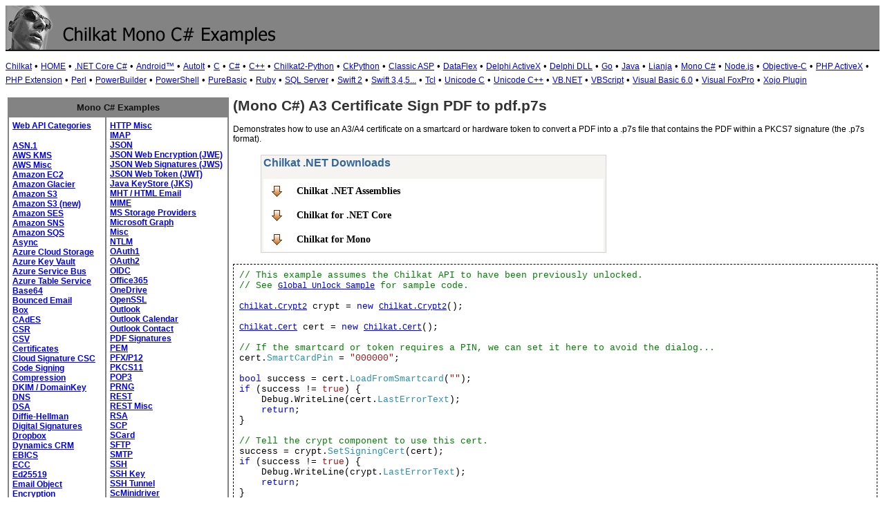

--- FILE ---
content_type: text/html
request_url: https://www.example-code.com/mono/a3_certificate_sign_pdf_to_p7s.asp
body_size: 12683
content:

<!DOCTYPE HTML PUBLIC "-//W3C//DTD HTML 3.2//EN">
<HTML>
<head>
<title>Mono C# A3 Certificate Sign PDF to pdf.p7s</title>
<meta http-equiv="Content-Type" content="text/html; charset=utf-8">
<link href="/css/detail.css" rel="stylesheet" type="text/css" />
<link href="/css/download.css" rel="stylesheet" type="text/css" />
<link href="/css/table.css" rel="stylesheet" type="text/css" />
</head>

<body bgcolor="#FFFFFF">

<table width="100%" cellspacing="0" cellpadding="0" background="images/bg.GIF">
  <tr> 
    <td><a href="default.asp"><img src="images/banner.GIF" width="446" height="66" border="0" alt="Chilkat Examples"></a></td>
  </tr>
</table>

<p><font size="2">
<a href="https://www.chilkatsoft.com">Chilkat</a> &#149; 
<a href="https://www.example-code.com/">HOME</a> &#149; <a href="/dotnet-core/default.asp">.NET Core C#</a>
 &#149; <a href="/android/default.asp">Android&trade;</a>
 &#149; <a href="/autoit/default.asp">AutoIt</a>
 &#149; <a href="/C/default.asp">C</a>
 &#149; <a href="/csharp/default.asp">C#</a>
 &#149; <a href="/cpp/default.asp">C++</a>
 &#149; <a href="/chilkat2-python/default.asp">Chilkat2-Python</a>
 &#149; <a href="/python/default.asp">CkPython</a>
 &#149; <a href="/asp/default.asp">Classic ASP</a>
 &#149; <a href="/dataflex/default.asp">DataFlex</a>
 &#149; <a href="/delphiAx/default.asp">Delphi ActiveX</a>
 &#149; <a href="/delphiDll/default.asp">Delphi DLL</a>
 &#149; <a href="/golang/default.asp">Go</a>
 &#149; <a href="/java/default.asp">Java</a>
 &#149; <a href="/lianja/default.asp">Lianja</a>
 &#149; <a href="/mono/default.asp">Mono C#</a>
 &#149; <a href="/nodejs/default.asp">Node.js</a>
 &#149; <a href="/objc/default.asp">Objective-C</a>
 &#149; <a href="/phpAx/default.asp">PHP ActiveX</a>
 &#149; <a href="/phpExt/default.asp">PHP Extension</a>
 &#149; <a href="/perl/default.asp">Perl</a>
 &#149; <a href="/powerbuilder/default.asp">PowerBuilder</a>
 &#149; <a href="/powershell/default.asp">PowerShell</a>
 &#149; <a href="/purebasic/default.asp">PureBasic</a>
 &#149; <a href="/ruby/default.asp">Ruby</a>
 &#149; <a href="/sql/default.asp">SQL Server</a>
 &#149; <a href="/swift/default.asp">Swift 2</a>
 &#149; <a href="/swift3/default.asp">Swift 3,4,5...</a>
 &#149; <a href="/tcl/default.asp">Tcl</a>
 &#149; <a href="/unicodeC/default.asp">Unicode C</a>
 &#149; <a href="/unicodeCpp/default.asp">Unicode C++</a>
 &#149; <a href="/vbnet/default.asp">VB.NET</a>
 &#149; <a href="/vbscript/default.asp">VBScript</a>
 &#149; <a href="/vb6/default.asp">Visual Basic 6.0</a>
 &#149; <a href="/foxpro/default.asp">Visual FoxPro</a>
 &#149; <a href="/xojo/default.asp">Xojo Plugin</a>

</font>
</p>
 
<table width="100%" cellspacing="0" cellpadding="3">
  <tr> 
    <td width="160" valign="top">      
<table width="320" border="1" cellspacing="0" cellpadding="5" bgcolor="#FFFFFF" bordercolor="#838383" align="left">
  <tr valign="top" bgcolor="#838383"> 
    <td colspan=2> 
      <div align="center"><font size="2" color="#111111"><b>Mono C# Examples</b></font></div>
          </td>
        </tr>
  <tr valign="top"> 
    <td> 
<p><font color="#333333" size="2"><b> 
<a href="webapi_default.asp">Web API Categories</a><br><br>
<a href="asn.asp">ASN.1</a><br>
<a href="aws_kms.asp">AWS KMS</a><br>
<a href="aws_misc.asp">AWS Misc</a><br>
<a href="ec2.asp">Amazon EC2</a><br>
<a href="glacier.asp">Amazon Glacier</a><br>
<a href="s3.asp">Amazon S3</a><br>
<a href="amazonS3.asp">Amazon S3 (new)</a><br>
<a href="ses.asp">Amazon SES</a><br>
<a href="sns.asp">Amazon SNS</a><br>
<a href="sqs.asp">Amazon SQS</a><br>
<a href="async.asp">Async</a><br>
<a href="azureStorage.asp">Azure Cloud Storage</a><br>
<a href="azureKeyVault.asp">Azure Key Vault</a><br>
<a href="azureServiceBus.asp">Azure Service Bus</a><br>
<a href="azureTable.asp">Azure Table Service</a><br>
<a href="base64.asp">Base64</a><br>
<a href="bounce.asp">Bounced Email</a><br>
<a href="box.asp">Box</a><br>
<a href="cades.asp">CAdES</a><br>
<a href="csr.asp">CSR</a><br>
<a href="csv.asp">CSV</a><br>
<a href="cert.asp">Certificates</a><br>
<a href="cloud_signature_consortium.asp">Cloud Signature CSC</a><br>
<a href="codeSign.asp">Code Signing</a><br>
<a href="compression.asp">Compression</a><br>
<a href="dkim.asp">DKIM / DomainKey</a><br>
<a href="dns.asp">DNS</a><br>
<a href="dsa.asp">DSA</a><br>
<a href="dh.asp">Diffie-Hellman</a><br>
<a href="sig.asp">Digital Signatures</a><br>
<a href="dropbox.asp">Dropbox</a><br>
<a href="dynamics.asp">Dynamics CRM</a><br>
<a href="ebics.asp">EBICS</a><br>
<a href="ecc.asp">ECC</a><br>
<a href="ed25519.asp">Ed25519</a><br>
<a href="emailObj.asp">Email Object</a><br>
<a href="encryption.asp">Encryption</a><br>
<a href="ftp.asp">FTP</a><br>
<a href="fileAccess.asp">FileAccess</a><br>
<a href="fireBase.asp">Firebase</a><br>
<a href="gmail.asp">GMail REST API</a><br>
<a href="gmail_smtp_imap_pop.asp">GMail SMTP/IMAP/POP</a><br>
<a href="geoLocation.asp">Geolocation</a><br>
<a href="googleapi.asp">Google APIs</a><br>
<a href="googleCalendar.asp">Google Calendar</a><br>
<a href="googleCloudSQL.asp">Google Cloud SQL</a><br>
<a href="gCloudStorage.asp">Google Cloud Storage</a><br>
<a href="googleDrive.asp">Google Drive</a><br>
<a href="googlePhotos.asp">Google Photos</a><br>
<a href="googleSheets.asp">Google Sheets</a><br>
<a href="googleTasks.asp">Google Tasks</a><br>
<a href="gzip.asp">Gzip</a><br>
<a href="convert.asp">HTML-to-XML/Text</a><br>
<a href="http.asp">HTTP</a><br>
</b></font></td><td><p><font color="#333333" size="2"><b><a href="httpMisc.asp">HTTP Misc</a><br>
<a href="imap.asp">IMAP</a><br>
<a href="json.asp">JSON</a><br>
<a href="jwe.asp">JSON Web Encryption (JWE)</a><br>
<a href="jws.asp">JSON Web Signatures (JWS)</a><br>
<a href="jwt.asp">JSON Web Token (JWT)</a><br>
<a href="jks.asp">Java KeyStore (JKS)</a><br>
<a href="mht.asp">MHT / HTML Email</a><br>
<a href="mime.asp">MIME</a><br>
<a href="storageProviders.asp">MS Storage Providers</a><br>
<a href="microsoftGraph.asp">Microsoft Graph</a><br>
<a href="misc.asp">Misc</a><br>
<a href="ntlm.asp">NTLM</a><br>
<a href="oauth1.asp">OAuth1</a><br>
<a href="oauth2.asp">OAuth2</a><br>
<a href="oidc.asp">OIDC</a><br>
<a href="office365.asp">Office365</a><br>
<a href="onedrive.asp">OneDrive</a><br>
<a href="openssl.asp">OpenSSL</a><br>
<a href="outlook.asp">Outlook</a><br>
<a href="outlookCalendar.asp">Outlook Calendar</a><br>
<a href="outlookContact.asp">Outlook Contact</a><br>
<a href="pdf_signatures.asp">PDF Signatures</a><br>
<a href="pem.asp">PEM</a><br>
<a href="pfx.asp">PFX/P12</a><br>
<a href="pkcs11.asp">PKCS11</a><br>
<a href="pop3.asp">POP3</a><br>
<a href="prng.asp">PRNG</a><br>
<a href="rest.asp">REST</a><br>
<a href="restMisc.asp">REST Misc</a><br>
<a href="rsa.asp">RSA</a><br>
<a href="scp.asp">SCP</a><br>
<a href="scard.asp">SCard</a><br>
<a href="sftp.asp">SFTP</a><br>
<a href="smtp.asp">SMTP</a><br>
<a href="ssh.asp">SSH</a><br>
<a href="sshkey.asp">SSH Key</a><br>
<a href="sshTunnel.asp">SSH Tunnel</a><br>
<a href="scminidriver.asp">ScMinidriver</a><br>
<a href="sharepoint.asp">SharePoint</a><br>
<a href="sharepoint_online.asp">SharePoint Online</a><br>
<a href="cloud_signature.asp">Signing in the Cloud</a><br>
<a href="socket.asp">Socket/SSL/TLS</a><br>
<a href="spider.asp">Spider</a><br>
<a href="stream.asp">Stream</a><br>
<a href="tar.asp">Tar Archive</a><br>
<a href="ulid_uuid.asp">ULID/UUID</a><br>
<a href="upload.asp">Upload</a><br>
<a href="websocket.asp">WebSocket</a><br>
<a href="xades.asp">XAdES</a><br>
<a href="xml.asp">XML</a><br>
<a href="xmldsig.asp">XML Digital Signatures</a><br>
<a href="xmp.asp">XMP</a><br>
<a href="zip.asp">Zip</a><br>
<a href="curl.asp">curl</a><br>
<a href="uncategorized.asp">uncategorized</a><br>

</b></font></p>
<p></p>
<p>&nbsp;</p>
<p>&nbsp;</p>
<p>&nbsp;</p>
          </td>
        </tr>
      </table>
      
      
 
</td>
    <td valign="top"> 
      <h1><b>(Mono C#) A3 Certificate Sign PDF to pdf.p7s</b></h1>
      <p>Demonstrates how to use an A3/A4 certificate on a smartcard or hardware token to convert a PDF into a .p7s file that contains the PDF within a PKCS7 signature (the .p7s format).</p>
		<blockquote>
<table class="reference" width="500"><tr><td valign="top" colspan="3">
   <h2 id="subhdr">Chilkat .NET Downloads</h2>
		<p class="button"><a title="Chilkat .NET Downloads" href="http://www.chilkatsoft.com/downloads_DotNet.asp">Chilkat .NET Assemblies</a></p>
		<p class="button"><a title="Chilkat for .NET Core" href="http://www.chilkatsoft.com/dotnet-core.asp">Chilkat for .NET Core</a></p>
		<p class="button"><a title="Chilkat for Mono" href="http://www.chilkatsoft.com/mono.asp">Chilkat for Mono</a></p>
   </td></tr>
</table>


</blockquote>
      <pre id="exCode"><span id="cmt">// This example assumes the Chilkat API to have been previously unlocked.</span>
<span id="cmt">// See <a href="global_unlock.asp">Global Unlock Sample</a> for sample code.</span>

<span id="dtyp"><a target="_top" href="http://www.chilkatsoft.com/refdoc/csCrypt2Ref.html">Chilkat.Crypt2</a></span> crypt = <span id="keyw">new</span> <span id="dtyp"><a target="_top" href="http://www.chilkatsoft.com/refdoc/csCrypt2Ref.html">Chilkat.Crypt2</a></span>();

<span id="dtyp"><a target="_top" href="http://www.chilkatsoft.com/refdoc/csCertRef.html">Chilkat.Cert</a></span> cert = <span id="keyw">new</span> <span id="dtyp"><a target="_top" href="http://www.chilkatsoft.com/refdoc/csCertRef.html">Chilkat.Cert</a></span>();

<span id="cmt">// If the smartcard or token requires a PIN, we can set it here to avoid the dialog...</span>
cert.<span id="dtyp">SmartCardPin</span> = <span id="lit">&quot;000000&quot;</span>;

<span id="keyw">bool</span> success = cert.<span id="dtyp">LoadFromSmartcard</span>(<span id="lit">&quot;&quot;</span>);
<span id="keyw">if</span> (success != <span id="lit">true</span>) {
    Debug.WriteLine(cert.<span id="dtyp">LastErrorText</span>);
    <span id="keyw">return</span>;
}

<span id="cmt">// Tell the crypt component to use this cert.</span>
success = crypt.<span id="dtyp">SetSigningCert</span>(cert);
<span id="keyw">if</span> (success != <span id="lit">true</span>) {
    Debug.WriteLine(crypt.<span id="dtyp">LastErrorText</span>);
    <span id="keyw">return</span>;
}

<span id="cmt">// The CadesEnabled property applies to all methods that create PKCS7 signatures. </span>
<span id="cmt">// To create a CAdES-BES signature, set this property equal to true. </span>
crypt.<span id="dtyp">CadesEnabled</span> = <span id="lit">true</span>;

crypt.<span id="dtyp">HashAlgorithm</span> = <span id="lit">&quot;sha256&quot;</span>;

<span id="cmt">// We can sign any type of file, creating a .p7s as output.</span>
<span id="cmt">// The .p7s contains the signature and also embeds the data of the file that is signed.</span>
<span id="keyw">string</span> inFile = <span id="lit">&quot;qa_data/pdf/sample.pdf&quot;</span>;
<span id="keyw">string</span> p7sFile = <span id="lit">&quot;qa_output/sample.pdf.p7s&quot;</span>;

<span id="cmt">// Create the CAdES-BES attached signature, which contains the original data.</span>
<span id="cmt">// Note: Chilkat's function naming is not accurate.  CreateP7M creates a PKCS7 signature where the signed file</span>
<span id="cmt">// is contained within the signature.  CreateP7S creates a detached PKCS7 signature where the signed file</span>
<span id="cmt">// is NOT contained within the signature.  We want the data to be contained in the signature, therefore</span>
<span id="cmt">// we call CreateP7M even though we are naming our output file .p7s.</span>
success = crypt.<span id="dtyp">CreateP7M</span>(inFile,p7sFile);
<span id="keyw">if</span> (success == <span id="lit">false</span>) {
    Debug.WriteLine(crypt.<span id="dtyp">LastErrorText</span>);
    <span id="keyw">return</span>;
}

<span id="cmt">// Verify the .p7s file and extract the original file from the .p7s. </span>
<span id="keyw">string</span> extractedToFilePath = <span id="lit">&quot;qa_output/sample.pdf&quot;</span>;
success = crypt.<span id="dtyp">VerifyP7M</span>(p7sFile,extractedToFilePath);
<span id="keyw">if</span> (success == <span id="lit">false</span>) {
    Debug.WriteLine(crypt.<span id="dtyp">LastErrorText</span>);
    <span id="keyw">return</span>;
}

Debug.WriteLine(<span id="lit">&quot;Success!&quot;</span>);

</pre>
    </td>
  </tr>
</table>

<table width="100%" border="0" cellspacing="0" cellpadding="3" bgcolor="#838383">
  <tr>
    <td>&nbsp; </td>
  </tr>
</table>

<p align="center"><font size="1" color="#999999">&copy; 
  2000-2024 Chilkat Software, Inc. All Rights Reserved.</font></p>
 
</body>
</html>
